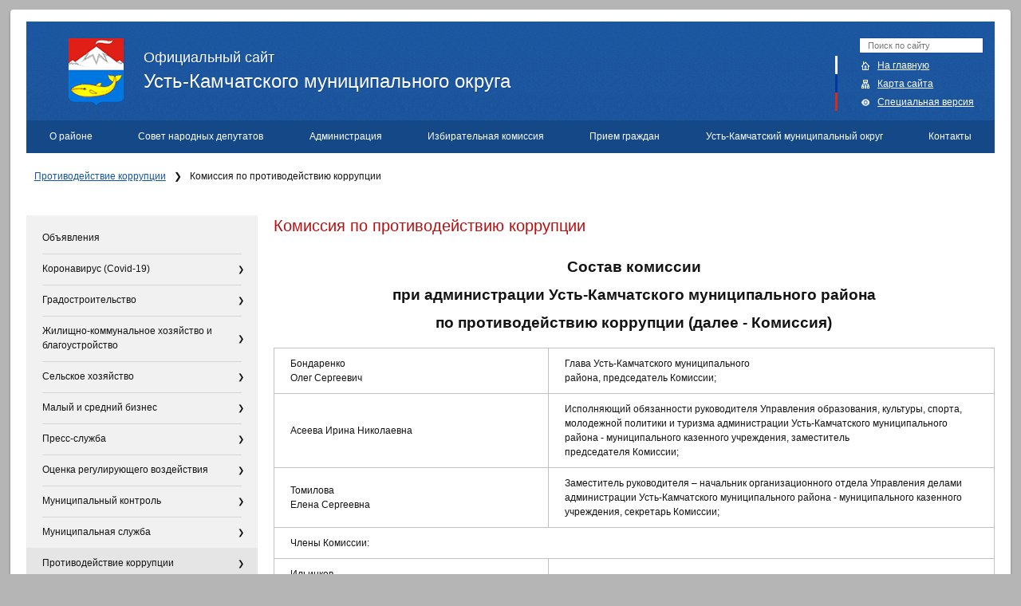

--- FILE ---
content_type: text/html; charset=utf-8
request_url: https://www.ust-kam.ru/protivodejstvie_korrupcii/komissiya/
body_size: 13277
content:
<!DOCTYPE html PUBLIC "-//W3C//DTD HTML 4.01//EN" "http://www.w3.org/TR/html4/strict.dtd">
<html xmlns="http://www.w3.org/1999/xhtml" xmlns:umi="http://www.umi-cms.ru/TR/umi" class="u-eip" xml:lang="ru"><head><meta http-equiv="Content-type" content="text/html; charset=utf-8"></meta><title>Официальный сайт Усть-Камчатского Муниципального района — Комиссия по противодействию коррупции</title><link rel="icon" href="/favicon.png" sizes="16x16"></link><link rel="icon" href="/favicon32.png" sizes="32x32"></link><link rel="icon" href="/favicon.ico" type="image/x-icon"></link><link rel="SHORTCUT ICON" href="/favicon.ico"></link><meta name="description" content=""></meta><meta name="keywords" content="Усть-Камчатск, Усть-Камчатский регион, администрация"></meta><link rel="search" type="application/opensearchdescription+xml" href="/xsl/onlineSearch/description.xml" title="Search on UMI.CMS"></link><script>
	window.pageData = {"pageId":"666","page":{"alt-name":"komissiya","is_default":false},"title":"\u041e\u0444\u0438\u0446\u0438\u0430\u043b\u044c\u043d\u044b\u0439 \u0441\u0430\u0439\u0442 \u0423\u0441\u0442\u044c-\u041a\u0430\u043c\u0447\u0430\u0442\u0441\u043a\u043e\u0433\u043e \u041c\u0443\u043d\u0438\u0446\u0438\u043f\u0430\u043b\u044c\u043d\u043e\u0433\u043e \u0440\u0430\u0439\u043e\u043d\u0430 \u2014 \u041a\u043e\u043c\u0438\u0441\u0441\u0438\u044f \u043f\u043e \u043f\u0440\u043e\u0442\u0438\u0432\u043e\u0434\u0435\u0439\u0441\u0442\u0432\u0438\u044e \u043a\u043e\u0440\u0440\u0443\u043f\u0446\u0438\u0438","lang":"ru","lang_id":1,"domain":"ust-kam.ru","domain_id":1,"meta":{"keywords":"\u0423\u0441\u0442\u044c-\u041a\u0430\u043c\u0447\u0430\u0442\u0441\u043a, \u0423\u0441\u0442\u044c-\u041a\u0430\u043c\u0447\u0430\u0442\u0441\u043a\u0438\u0439 \u0440\u0435\u0433\u0438\u043e\u043d, \u0430\u0434\u043c\u0438\u043d\u0438\u0441\u0442\u0440\u0430\u0446\u0438\u044f","description":""}};
</script>

<script src="/styles/common/js/cms/jquery.compiled.js?90004" charset="utf-8"></script>
<script src="/styles/common/js/guest.js?90004" charset="utf-8"></script>
<link type="text/css" rel="stylesheet" href="/styles/common/js/jquery/fancybox/jquery.fancybox.css?90004" /><script type="text/JavaScript" src="/templates/ustkam/js/jquery.ui.datepicker-ru.js"></script><script type="text/JavaScript" src="/templates/ustkam/js/jquery.menu-aim.min.js"></script><link media="screen" rel="stylesheet" type="text/css" href="/templates/ustkam/css/gosuslugi_banner.css"></link><link media="screen" rel="stylesheet" type="text/css" href="/templates/ustkam/css/style.css?v16"></link><script type="text/JavaScript" src="/templates/ustkam/js/jquery/jquery-ui-1.8.custom.min.js"></script><script type="text/JavaScript" src="/templates/ustkam/js/ui.selectmenu.js"></script><!--[if lte IE 6]><link media="screen" href="/templates/ustkam/css/ie6.css" rel="stylesheet" type="text/css"/><![endif]--><!--[if lte IE 7]><link media="screen" href="/templates/ustkam/css/ie.css" rel="stylesheet" type="text/css"/><![endif]--><!--[if gte IE 8]><link media="screen" href="/templates/ustkam/css/ie8.css" rel="stylesheet" type="text/css"/><![endif]--><script type="text/javascript" src="/templates/ustkam/js/jquery.colorbox-min.js"></script><script type="text/JavaScript" src="/templates/ustkam/js/min/jquery.site-min.js?v3"></script><script type="text/JavaScript" src="/js/guest.js"></script><script type="text/JavaScript" src="/js/client/vote.js"></script><script type="text/javascript" src="/templates/ustkam/js/uhpv-full.min.js"></script></head><body class="sec"><div class="page-margins"><div class="page"><div class="header"><h2><a href="/"><img src="/templates/ustkam/images/sc/logo.png" alt="Герб Усть-Камчатского Муниципального района" id="logo"></img><span>Официальный сайт</span>
					Усть-Камчатского муниципального округа
				</a></h2><ul class="nav"><li class="searchform"><form xmlns="" action="/ru/search/search_do/" method="GET">
<input type="text" name="search_string" placeholder="Поиск по сайту"><button>🔍</button>
</form></li><li class="home"><a href="/">На главную</a></li><li class="sitemap"><a href="/content/sitemap">Карта сайта</a></li><li class="header__trigger hidden-sm hidden-xs hidden-ms"><a class="header__icon special-version" href="/content/changeGlasses/">Специальная версия</a></li></ul><ul xmlns="" class="menu menu_top" umi:module="content" umi:method="menu" umi:element-id="0" umi:button-position="top left" umi:region="list" umi:sortable="sortable">
<li class="f has_sub ">
<a href="/about/">О районе</a><ul class="sub lvl_1">
<li class="has_sub first">
<a href="/about/glava_rajona/">Глава округа</a><ul class="sub lvl_2">
<li class="first"><a href="/about/glava_rajona/biografi/">Биография</a></li>
<li><a href="/about/glava_rajona/polnomochiya/">Полномочия</a></li>
<li class="last"><a href="/about/glava_rajona/public/">Встречи, отчёты, выступления</a></li>
</ul>
</li>
<li><a href="/about/history/">История округа</a></li>
<li><a href="/about/ustav_rajona/">Устав округа</a></li>
<li><a href="/about/simvolika/">Символика</a></li>
<li><a href="/about/pochtnye_grazhdane/">Почётные граждане</a></li>
<li class="last"><a href="/about/pasport_rajona/">Паспорт района</a></li>
</ul>
</li>
<li class="f has_sub ">
<a href="/sovet_narodnyh_deputatov/">Совет народных депутатов</a><ul class="sub lvl_1">
<li class="has_sub first">
<a href="/sovet_narodnyh_deputatov/sovet_narodnyh_deputatov/">Совет народных депутатов</a><ul class="sub lvl_2">
<li class="first"><a href="/sovet_narodnyh_deputatov/sovet_narodnyh_deputatov/spisok_depktatov/">Список депутатов</a></li>
<li><a href="/sovet_narodnyh_deputatov/sovet_narodnyh_deputatov/istoricheskaya_spravka/">Историческая справка</a></li>
<li><a href="/sovet_narodnyh_deputatov/sovet_narodnyh_deputatov/grafik_priema_izbiratelej/">График приема избирателей</a></li>
<li><a href="/sovet_narodnyh_deputatov/sovet_narodnyh_deputatov/resheniya_soveta/">Решения Совета</a></li>
<li><a href="/sovet_narodnyh_deputatov/sovet_narodnyh_deputatov/reglament_soveta/">Регламент Совета</a></li>
<li><a href="/sovet_narodnyh_deputatov/sovet_narodnyh_deputatov/predstoyawie_sessii/">Предстоящие сессии</a></li>
<li class="last"><a href="/sovet_narodnyh_deputatov/sovet_narodnyh_deputatov/plany_raboty/">Планы работы</a></li>
</ul>
</li>
<li class="has_sub">
<a href="/sovet_narodnyh_deputatov/apparat/">Аппарат</a><ul class="sub lvl_2">
<li class="first"><a href="/sovet_narodnyh_deputatov/apparat/sostav_apparata/">Состав Аппарата</a></li>
<li class="last"><a href="/sovet_narodnyh_deputatov/apparat/polozhenie_ob_apparate/">Положение об аппарате</a></li>
</ul>
</li>
<li class="has_sub last">
<a href="/sovet_narodnyh_deputatov/molodezhnyj_parlament/">Молодежный парламент</a><ul class="sub lvl_2">
<li class="first"><a href="/sovet_narodnyh_deputatov/molodezhnyj_parlament/sostav_parlamenta/">Состав Парламента</a></li>
<li><a href="/sovet_narodnyh_deputatov/molodezhnyj_parlament/polnomochiya/">Полномочия</a></li>
<li><a href="/sovet_narodnyh_deputatov/molodezhnyj_parlament/resheniya_parlamenta/">План работы Молодежного парламента</a></li>
<li class="last"><a href="/sovet_narodnyh_deputatov/molodezhnyj_parlament/predstoyawie_sessii/">Деятельность Молодежного парламента</a></li>
</ul>
</li>
</ul>
</li>
<li class="f has_sub ">
<a href="/administraciya/">Администрация</a><ul class="sub lvl_1">
<li class="has_sub first">
<a href="/administraciya/info/">Информационные материалы</a><ul class="sub lvl_2">
<li class="first"><a href="/administraciya/info/pravovoe_prosvewenie/">Правовое просвещение</a></li>
<li><a href="/administraciya/info/realizuemye_proekty/">Реализуемые проекты</a></li>
<li><a href="/administraciya/info/obwaya_inf/">Общая информация</a></li>
<li class="last"><a href="/administraciya/info/plany/">Планы</a></li>
</ul>
</li>
<li class="has_sub">
<a href="/administraciya/administraciya/">Администрация</a><ul class="sub lvl_2">
<li class="first"><a href="/administraciya/administraciya/obwestvennyj_sovet/">Общественный совет</a></li>
<li><a href="/administraciya/administraciya/dokumenty_strategicheskogo_planirovaniya/">Документы стратегического планирования</a></li>
<li><a href="/administraciya/administraciya/infor_o_rukovodstve/">Информация об администрации</a></li>
<li><a href="/administraciya/administraciya/grafik_priema/">График приема</a></li>
<li><a href="/administraciya/administraciya/otchety_dokladi/">Отчеты, доклады</a></li>
<li><a href="/administraciya/administraciya/polozhenie_reglament/">Положение об администрации УКМО</a></li>
<li><a href="/administraciya/administraciya/kollegialnye_organy/">Коллегиальные органы</a></li>
<li class="last"><a href="/administraciya/administraciya/postanovlenie_rasporjazhenija/">Постановления, распоряжения</a></li>
</ul>
</li>
<li class="has_sub">
<a href="/administraciya/klyuchevskoe_territorialnoe_upravlenie/">Ключевское территориальное управление</a><ul class="sub lvl_2">
<li class="first"><a href="/administraciya/klyuchevskoe_territorialnoe_upravlenie/polozhenie/">Положение</a></li>
<li class="last"><a href="/administraciya/klyuchevskoe_territorialnoe_upravlenie/kontakty_sotrudniki/">Контакты, сотрудники</a></li>
</ul>
</li>
<li class="has_sub">
<a href="/administraciya/kozyrevskoe_territorialnoe_upravlenie/">Козыревское территориальное управление</a><ul class="sub lvl_2">
<li class="first"><a href="/administraciya/kozyrevskoe_territorialnoe_upravlenie/polozhenie/">Положение</a></li>
<li class="last"><a href="/administraciya/kozyrevskoe_territorialnoe_upravlenie/kontakty_sotrudniki/">Контакты, сотрудники</a></li>
</ul>
</li>
<li class="has_sub">
<a href="/administraciya/upravlenie_bezopasnosti/">Управление безопасности</a><ul class="sub lvl_2">
<li class="first"><a href="/administraciya/upravlenie_bezopasnosti/obwaya_informaciya_ob_upravlenii/">общая информация об Управлении</a></li>
<li><a href="/administraciya/upravlenie_bezopasnosti/struktura_upravleniya/">структура Управления</a></li>
<li><a href="/administraciya/upravlenie_bezopasnosti/normativno_pravovye_akty/">нормативно - правовые акты</a></li>
<li class="last"><a href="/administraciya/upravlenie_bezopasnosti/poleznye_ssylki/">полезные ссылки </a></li>
</ul>
</li>
<li class="has_sub">
<a href="/administraciya/upravlenie_delami/">Управление делами</a><ul class="sub lvl_2">
<li class="first"><a href="/administraciya/upravlenie_delami/funkcii_polnomochiya_ypravleniya/">Функции и полномочия Управления</a></li>
<li><a href="/administraciya/upravlenie_delami/sotrudniki/">Контакты, сотрудники</a></li>
<li><a href="/administraciya/upravlenie_delami/arhivnogo_dela_ukmr/">Отдела записи актов гражданского состояния и архивного дела Управления делами администрации Усть – Камчатского муниципального округа</a></li>
<li class="last"><a href="/administraciya/upravlenie_delami/sektor_po_obespecheniyu_deyatelnosti_komissii_po_delam_nesovershennoletnih_administracii_ustkamchatskogo_municipalnogo_okruga/">Сектор по обеспечению деятельности комиссии по делам несовершеннолетних Администрации Усть-Камчатского муниципального округа</a></li>
</ul>
</li>
<li class="has_sub">
<a href="/administraciya/upravlenie_zhkh_transporta_i_energetiki/"> Управление строительства, благоустройства, дорожно-транспортного и жилищно-коммунального хозяйства</a><ul class="sub lvl_2">
<li class="first"><a href="/administraciya/upravlenie_zhkh_transporta_i_energetiki/kontakty/">Контакты</a></li>
<li><a href="/administraciya/upravlenie_zhkh_transporta_i_energetiki/sotrudniki/">Сотрудники</a></li>
<li><a href="/administraciya/upravlenie_zhkh_transporta_i_energetiki/polozhenie_ob_upravlenii/">Положение об Управлении</a></li>
<li><a href="/administraciya/upravlenie_zhkh_transporta_i_energetiki/municipanye_uslugi/">Муниципальные услуги</a></li>
<li><a href="/administraciya/upravlenie_zhkh_transporta_i_energetiki/normativnye_dokumenty/">Нормативные документы</a></li>
<li><a href="/administraciya/upravlenie_zhkh_transporta_i_energetiki/poleznye_ssylki/">Полезные ссылки</a></li>
<li><a href="/administraciya/upravlenie_zhkh_transporta_i_energetiki/podvedomstvennye_uchrezhdeniya/">Подведомственные учреждения</a></li>
<li class="last"><a href="/administraciya/upravlenie_zhkh_transporta_i_energetiki/kratkosrochnyj_plan/">Краткосрочный план</a></li>
</ul>
</li>
<li class="has_sub">
<a href="/administraciya/finansekonom_kontrol_upravlenie/">Управление финансов администрации Усть-Камчатского муниципального округа Камчатского края</a><ul class="sub lvl_2">
<li class="first"><a href="/administraciya/finansekonom_kontrol_upravlenie/prognozi/">Прогнозы</a></li>
<li><a href="/administraciya/finansekonom_kontrol_upravlenie/byudzhet_dlya_gragdan/">Бюджет для граждан</a></li>
<li><a href="/administraciya/finansekonom_kontrol_upravlenie/kontakti_i_sotrudniki/">Контакты и сотрудники</a></li>
<li><a href="/administraciya/finansekonom_kontrol_upravlenie/polozhenie_oupravlenii/">Положение управления</a></li>
<li><a href="/administraciya/finansekonom_kontrol_upravlenie/otchet_o_deyatel_nosti_feku/">Отчет о деятельности Управления финансов</a></li>
<li><a href="/administraciya/finansekonom_kontrol_upravlenie/ispolnenie_budgeta/">Исполнение бюджета</a></li>
<li><a href="/administraciya/finansekonom_kontrol_upravlenie/rezultaty_proverok/">Результаты проверок</a></li>
<li><a href="/administraciya/finansekonom_kontrol_upravlenie/nalogovye_rashody/">Налоговые расходы</a></li>
<li><a href="/administraciya/finansekonom_kontrol_upravlenie/b111yudzhet/">БЮДЖЕТ</a></li>
<li class="last"><a href="/administraciya/finansekonom_kontrol_upravlenie/informaciya_o_srednej_zarabotnoj_plate/">Информация о средней заработной плате</a></li>
</ul>
</li>
<li class="has_sub">
<a href="/administraciya/upravlenie_obrazovaniya/">Управление образования</a><ul class="sub lvl_2">
<li class="first"><a href="/administraciya/upravlenie_obrazovaniya/otdel_kultury_sporta_molodezhnoj_politiki_i_turizma/">Отдел культуры, спорта, молодежной политики и туризма</a></li>
<li><a href="/administraciya/upravlenie_obrazovaniya/otdel_socialnoj_podderzhki_naseleniya/">Отдел социальной поддержки населения</a></li>
<li><a href="/administraciya/upravlenie_obrazovaniya/obshhaja_informacija_ob_upravlenii/">Общая информация об Управлении</a></li>
<li><a href="/administraciya/upravlenie_obrazovaniya/struktura_upravlenija/">Структура Управления</a></li>
<li><a href="/administraciya/upravlenie_obrazovaniya/ustav_upravlenija/">Устав Управления</a></li>
<li><a href="/administraciya/upravlenie_obrazovaniya/docs/">Нормативные документы</a></li>
<li><a href="/administraciya/upravlenie_obrazovaniya/uchrezhdeniya/">Подведомственные учреждения</a></li>
<li><a href="/administraciya/upravlenie_obrazovaniya/opeka_popechitelstvo_i_zashhita_prav_nesovershennoletnikh/">Опека, попечительство и защита прав несовершеннолетних</a></li>
<li><a href="/administraciya/upravlenie_obrazovaniya/otdel_organizacii_obucheniya_i_socializacii_v_obrazovanii/">Отдел образования</a></li>
<li class="last"><a href="/administraciya/upravlenie_obrazovaniya/goryachaya_liniya/">Горячая линия</a></li>
</ul>
</li>
<li class="has_sub">
<a href="/administraciya/komitet_po_upravleniyu_municipalnym_imuwestvom_voprosam_territorialnogo_planirovaniya_i_stroitelstva/">Управление имущественных и земельных отношений</a><ul class="sub lvl_2">
<li class="first"><a href="/administraciya/komitet_po_upravleniyu_municipalnym_imuwestvom_voprosam_territorialnogo_planirovaniya_i_stroitelstva/reestri_municipalnoe_imuchestvo/">Реестры муниципального имущества</a></li>
<li><a href="/administraciya/komitet_po_upravleniyu_municipalnym_imuwestvom_voprosam_territorialnogo_planirovaniya_i_stroitelstva/kontakty/">Контакты, сотрудники</a></li>
<li><a href="/administraciya/komitet_po_upravleniyu_municipalnym_imuwestvom_voprosam_territorialnogo_planirovaniya_i_stroitelstva/sotrudniki/">Земельные отношения</a></li>
<li><a href="/administraciya/komitet_po_upravleniyu_municipalnym_imuwestvom_voprosam_territorialnogo_planirovaniya_i_stroitelstva/ustav/">Устав</a></li>
<li><a href="/administraciya/komitet_po_upravleniyu_municipalnym_imuwestvom_voprosam_territorialnogo_planirovaniya_i_stroitelstva/municipalnie_uslugi/">Муниципальные услуги</a></li>
<li><a href="/administraciya/komitet_po_upravleniyu_municipalnym_imuwestvom_voprosam_territorialnogo_planirovaniya_i_stroitelstva/docs/">Нормативные документы</a></li>
<li><a href="/administraciya/komitet_po_upravleniyu_municipalnym_imuwestvom_voprosam_territorialnogo_planirovaniya_i_stroitelstva/nalog_na_imuwestvo/">Налог на имущество</a></li>
<li><a href="/administraciya/komitet_po_upravleniyu_municipalnym_imuwestvom_voprosam_territorialnogo_planirovaniya_i_stroitelstva/dalnevostochnyj_gektar/">Дальневосточный гектар</a></li>
<li><a href="/administraciya/komitet_po_upravleniyu_municipalnym_imuwestvom_voprosam_territorialnogo_planirovaniya_i_stroitelstva/arenda_zemelnyh_uchastkov/">Аренда земельных участков</a></li>
<li><a href="/administraciya/komitet_po_upravleniyu_municipalnym_imuwestvom_voprosam_territorialnogo_planirovaniya_i_stroitelstva/privatizaciya_municipalnogo_imuwestva/">Приватизация муниципального имущества</a></li>
<li><a href="/administraciya/komitet_po_upravleniyu_municipalnym_imuwestvom_voprosam_territorialnogo_planirovaniya_i_stroitelstva/o_predostavlenii_zemelnyh_uchastkov_mnogodetnym_semyam/">О предоставлении земельных участков многодетным семьям</a></li>
<li><a href="/administraciya/komitet_po_upravleniyu_municipalnym_imuwestvom_voprosam_territorialnogo_planirovaniya_i_stroitelstva/zhilye_pomeweniya_municipalnogo_zhiliwnogo_fonda_kommercheskogo_ispolzovaniya/">Жилые помещения муниципального жилищного фонда коммерческого использования</a></li>
<li><a href="/administraciya/komitet_po_upravleniyu_municipalnym_imuwestvom_voprosam_territorialnogo_planirovaniya_i_stroitelstva/dalnevostochnaya_ipoteka/">Дальневосточная ипотека</a></li>
<li><a href="/administraciya/komitet_po_upravleniyu_municipalnym_imuwestvom_voprosam_territorialnogo_planirovaniya_i_stroitelstva/obespechenie_zhilm_molodyh_semej/">Обеспечение жильём молодых семей</a></li>
<li><a href="/administraciya/komitet_po_upravleniyu_municipalnym_imuwestvom_voprosam_territorialnogo_planirovaniya_i_stroitelstva/socialnaya_vyplata_v_svyazi_s_pereseleniem_iz_rajonov_krajnego_severa/"> Социальная выплата, в связи с переселением из районов Крайнего Севера </a></li>
<li><a href="/administraciya/komitet_po_upravleniyu_municipalnym_imuwestvom_voprosam_territorialnogo_planirovaniya_i_stroitelstva/poryadok_predostavleniya_zhilyh_pomewenij_municipalnogo_specializirovannogo_zhiliwnogo_fonda/">Порядок предоставления жилых помещений муниципального специализированного жилищного фонда</a></li>
<li><a href="/administraciya/komitet_po_upravleniyu_municipalnym_imuwestvom_voprosam_territorialnogo_planirovaniya_i_stroitelstva/kompleksnye_kadastrovye_raboty/">Комплексные кадастровые работы в кадастровом квартале 41:09:0010114</a></li>
<li><a href="/administraciya/komitet_po_upravleniyu_municipalnym_imuwestvom_voprosam_territorialnogo_planirovaniya_i_stroitelstva/izyatie_dlya_municipalnyh_nuzhd/">Изъятие для муниципальных нужд</a></li>
<li><a href="/administraciya/komitet_po_upravleniyu_municipalnym_imuwestvom_voprosam_territorialnogo_planirovaniya_i_stroitelstva/kompleksnye_kadastrovye_raboty_v_kadastrovom_kvartale_41090010111/">Комплексные кадастровые работы в кадастровом квартале 41:09:0010111</a></li>
<li><a href="/administraciya/komitet_po_upravleniyu_municipalnym_imuwestvom_voprosam_territorialnogo_planirovaniya_i_stroitelstva/o_predostavlenii_zemelnyh_uchastkov_uchastnikam_svo_i_chlenam_ih_semej/">О предоставлении земельных участков участникам СВО и членам их семей</a></li>
<li class="last"><a href="/administraciya/komitet_po_upravleniyu_municipalnym_imuwestvom_voprosam_territorialnogo_planirovaniya_i_stroitelstva/perechen_pomewenij_rasselyaemyh_mnogokvartirnyh_domov_priznannyh_v_ustanovlennom_poryadke_avarijnymi_i_podlezhawimi_snosu/">Перечень помещений, расселяемых многоквартирных домов, признанных в установленном порядке аварийными и подлежащими сносу</a></li>
</ul>
</li>
<li class="has_sub">
<a href="/administraciya/upravlenie_ekonomicheskogo_razvitiya_i_kontrolnoj_deyatelnosti/">Управление экономического развития и контрольной деятельности</a><ul class="sub lvl_2">
<li class="first"><a href="/administraciya/upravlenie_ekonomicheskogo_razvitiya_i_kontrolnoj_deyatelnosti/struktura_upravleniya_grafik_raboty/">Структура Управления, график работы </a></li>
<li><a href="/administraciya/upravlenie_ekonomicheskogo_razvitiya_i_kontrolnoj_deyatelnosti/pravila_blagoustrojstva/">Правила благоустройства</a></li>
<li><a href="/administraciya/upravlenie_ekonomicheskogo_razvitiya_i_kontrolnoj_deyatelnosti/ekonomika/">Экономика</a></li>
<li><a href="/administraciya/upravlenie_ekonomicheskogo_razvitiya_i_kontrolnoj_deyatelnosti/neformal_naya_zanyatost/">Неформальная занятость</a></li>
<li><a href="/administraciya/upravlenie_ekonomicheskogo_razvitiya_i_kontrolnoj_deyatelnosti/otdely/">Муниципальные закупки</a></li>
<li><a href="/administraciya/upravlenie_ekonomicheskogo_razvitiya_i_kontrolnoj_deyatelnosti/ustav_upravleniya/">Устав Управления</a></li>
<li><a href="/administraciya/upravlenie_ekonomicheskogo_razvitiya_i_kontrolnoj_deyatelnosti/funkcii_i_polnomochiya_upravleniya/">Функции и полномочия Управления </a></li>
<li class="last"><a href="/administraciya/upravlenie_ekonomicheskogo_razvitiya_i_kontrolnoj_deyatelnosti/administrativnaya_komissiya/">Административная комиссия</a></li>
</ul>
</li>
<li class="last"><a href="/administraciya/mku_upravlenie_po_obespecheniyu_bezopasnosti_zhiznedeyatelnosti_naseleniya_edinoj_dezhurnodispetcherskoj_sluzhby_i_materialnoteh/">МКУ «Управление материально-технического обеспечения»</a></li>
</ul>
</li>
<li class="f has_sub ">
<a href="/izbiratelnaya_komissiya/">Избирательная комиссия</a><ul class="sub lvl_1">
<li class="first"><a href="/izbiratelnaya_komissiya/sostav_kontakty/">Состав комиссии, контакты</a></li>
<li><a href="/izbiratelnaya_komissiya/polnomochiya/">Полномочия</a></li>
<li><a href="/izbiratelnaya_komissiya/itogi_vyborov_redakciya/">Итоги выборов </a></li>
<li class="has_sub">
<a href="/izbiratelnaya_komissiya/ustkamchatskij_municipalnyj_okrug/">Усть-Камчатский муниципальный округ</a><ul class="sub lvl_2">
<li class="first"><a href="/izbiratelnaya_komissiya/ustkamchatskij_municipalnyj_okrug/izbiratelnyj_okrug_1/">Избирательный округ №1</a></li>
<li><a href="/izbiratelnaya_komissiya/ustkamchatskij_municipalnyj_okrug/izbiratelnyj_okrug_2/">Избирательный округ №2</a></li>
<li><a href="/izbiratelnaya_komissiya/ustkamchatskij_municipalnyj_okrug/izbiratelnyj_okrug_3/">Избирательный округ №3</a></li>
<li><a href="/izbiratelnaya_komissiya/ustkamchatskij_municipalnyj_okrug/izbiratelnyj_okrug_4/">Избирательный округ №4</a></li>
<li><a href="/izbiratelnaya_komissiya/ustkamchatskij_municipalnyj_okrug/izbiratelnyj_okrug_5/">Избирательный округ №5</a></li>
<li><a href="/izbiratelnaya_komissiya/ustkamchatskij_municipalnyj_okrug/izbiratelnyj_okrug_6/">Избирательный округ №6</a></li>
<li class="last"><a href="/izbiratelnaya_komissiya/ustkamchatskij_municipalnyj_okrug/izbiratelnyj_okrug_7/">Избирательный округ №7</a></li>
</ul>
</li>
<li class="last"><a href="/izbiratelnaya_komissiya/postanovleniya_tik/">Постановления ТИК</a></li>
</ul>
</li>
<li class="f "><a href="/priem_grazhdan/">Прием граждан</a></li>
<li class="f has_sub ">
<a href="/poseleniya/">Усть-Камчатский муниципальный округ</a><ul class="sub lvl_1">
<li class="has_sub first">
<a href="/poseleniya/ustkamchatskoe_poselenie/">поселок Усть-Камчатск</a><ul class="sub lvl_2"><li class="last"><a href="/poseleniya/ustkamchatskoe_poselenie/kratkaya_harak_territorii/">Краткая характеристика территории</a></li></ul>
</li>
<li><a href="/poseleniya/klyuchevskoe_poselenie/">поселок Ключи</a></li>
<li class="last"><a href="/poseleniya/kozyrevskoe_poselenie/">поселок Козыревск</a></li>
</ul>
</li>
<li class="f last "><a href="/contact/">Контакты</a></li>
</ul></div><ul xmlns="" class="breadcrumbs">
<li>
<a href="/protivodejstvie_korrupcii/">Противодействие коррупции</a><span>❯</span>
</li>
<li>Комиссия по противодействию коррупции</li>
</ul>
<div class="main"><div class="col1"><div class="col1-content"><div xmlns="" class="content-text">
<h1 umi:element-id="666" umi:field-name="h1" umi:empty="Заголовок">Комиссия по противодействию коррупции</h1>
<div umi:element-id="666" umi:field-name="content" umi:empty="Текст документа"><p style="text-align: center;"><span style="font-size: 14pt;"><strong>Состав комиссии </strong></span></p>
<p style="text-align: center;"><span style="font-size: 14pt;"><strong>при администрации Усть-Камчатского муниципального района </strong></span></p>
<p style="text-align: center;"><span style="font-size: 14pt;"><strong>по противодействию коррупции (далее - Комиссия)</strong></span></p>
<table style="margin-left: auto; margin-right: auto;">
<tbody>
<tr>
<td width="234">
<p>Бондаренко</p>
<p>Олег Сергеевич</p>
</td>
<td width="404">
<p>Глава Усть-Камчатского муниципального</p>
<p>района, председатель Комиссии;</p>
</td>
</tr>
<tr>
<td width="234">Асеева Ирина Николаевна</td>
<td width="404">
<p>Исполняющий обязанности руководителя Управления образования, культуры, спорта, молодежной политики и туризма администрации Усть-Камчатского муниципального района - муниципального казенного учреждения, заместитель</p>
<p>председателя Комиссии;</p>
</td>
</tr>
<tr>
<td width="234">
<p>Томилова</p>
<p>Елена Сергеевна</p>
</td>
<td width="404">
<p>Заместитель руководителя &ndash; начальник организационного отдела Управления делами администрации Усть-Камчатского муниципального района - муниципального казенного учреждения, секретарь Комиссии;</p>
</td>
</tr>
<tr>
<td colspan="2" width="638">
<p>Члены Комиссии:</p>
</td>
</tr>
<tr>
<td width="234">
<p>Ильинков</p>
<p>Кирилл Анатольевич</p>
</td>
<td width="404">
<p>ВрИО начальника полиции Усть Камчатского МО МВД России (по согласованию);</p>
</td>
</tr>
<tr>
<td width="234">
<p>Бережной</p>
<p>Валентин Юрьевич</p>
</td>
<td width="404">
<p>Глава Козыревского сельского поселения</p>
<p>(по согласованию);</p>
</td>
</tr>
<tr>
<td width="234">
<p>Бусаргин</p>
<p>Михаил Вячеславович</p>
</td>
<td width="404">
<p>Глава Ключевского сельского поселения</p>
<p>(по согласованию);</p>
</td>
</tr>
<tr>
<td width="234">
<p>Аликин</p>
<p>Евгений Николаевич</p>
</td>
<td width="404">
<p>Исполняющий обязанности Главы Усть-Камчатского сельского поселения (по согласованию);</p>
</td>
</tr>
<tr>
<td width="234">
<p>Дубровин</p>
<p>Евгений Викторович</p>
</td>
<td width="404">
<p>Заместитель директора МБОУ &laquo;Средняя школа &nbsp;&nbsp;&nbsp;&nbsp;№ 2 п. Усть-Камчатск&raquo; по безопасности образовательного процесса (по согласованию);</p>
</td>
</tr>
<tr>
<td width="234">
<p>Васильев</p>
<p>Денис Леонидович</p>
</td>
<td width="404">
<p>Руководитель Управления безопасности администрации Усть-Камчатского муниципального района;</p>
</td>
</tr>
<tr>
<td width="234">Териков Дмитрий Сергеевич</td>
<td width="404">
<p>Руководитель Управления делами администрации Усть-Камчатского муниципального района &ndash; муниципального казенного учреждения;</p>
</td>
</tr>
<tr>
<td width="234">
<p>Терентьев</p>
<p>Никита Владимирович</p>
</td>
<td width="404">
<p>Начальник отделения в п. Усть-Камчатск УФСБ России по Камчатскому краю (по согласованию);</p>
</td>
</tr>
<tr>
<td width="234">
<p>Фидельских</p>
<p>Татьяна Валерьевна</p>
</td>
<td width="404">
<p>Руководитель Управления финансов администрации Усть-Камчатского муниципального района - муниципального казенного учреждения.</p>
</td>
</tr>
</tbody>
</table></div>
<table id="docs" class="docs">
<thead><tr>
<th class="doc_pos">№<br>п/п</th>
<th class="doc_title">
						Заголовок документа
						<form class="doc_search" method="get" action="/protivodejstvie_korrupcii/komissiya/#docs">
<input type="text" name="search_string" value="" placeholder="Поиск документа по заголовку"><button class="search"></button>
</form>
</th>
<th class="doc_size">Размер</th>
<th class="doc_date">Дата<br>публикации</th>
</tr></thead>
<tbody umi:module="filemanager" umi:method="list_files" umi:element-id="666" umi:sortable="sortable" umi:button-position="bottom right" umi:add-method="popup" umi:region="list">
<tr data-id="22759" umi:element-id="22759" umi:region="row">
<td class="doc_pos">14.
            </td>
<td class="doc_title">
<a href="/filemanager/download/22759" umi:element-id="22759" umi:field-name="name" umi:delete="delete">Постановление 2 от 09.01.2024 Изменения в состав действующих комиссий при администрации УКМР</a><p></p>
</td>
<td class="doc_size">327.63 Кб</td>
<td class="doc_date">25.01.2024</td>
</tr>
<tr data-id="21613" umi:element-id="21613" umi:region="row">
<td class="doc_pos">13.
            </td>
<td class="doc_title">
<a href="/filemanager/download/21613" umi:element-id="21613" umi:field-name="name" umi:delete="delete">Постановление № 478 от 28.11.2022 об утв состава постоянно действ комиссий</a><p></p>
</td>
<td class="doc_size">215.5 Кб</td>
<td class="doc_date">20.06.2023</td>
</tr>
<tr data-id="19488" umi:element-id="19488" umi:region="row">
<td class="doc_pos">12.
            </td>
<td class="doc_title">
<a href="/filemanager/download/19488" umi:element-id="19488" umi:field-name="name" umi:delete="delete">Постановление от 16.05.2022 № 159 Изменение в состав комиссии по коррупции</a><p></p>
</td>
<td class="doc_size">29.85 Кб</td>
<td class="doc_date">16.05.2022</td>
</tr>
<tr data-id="18536" umi:element-id="18536" umi:region="row">
<td class="doc_pos">11.
            </td>
<td class="doc_title">
<a href="/filemanager/download/18536" umi:element-id="18536" umi:field-name="name" umi:delete="delete">Постановление № 88 от 04.03.2022 Об изменении в состав комиссии по коррупции УКМР</a><p></p>
</td>
<td class="doc_size">29.62 Кб</td>
<td class="doc_date">04.03.2022</td>
</tr>
<tr data-id="18020" umi:element-id="18020" umi:region="row">
<td class="doc_pos">10.
            </td>
<td class="doc_title">
<a href="/filemanager/download/18020" umi:element-id="18020" umi:field-name="name" umi:delete="delete">№ 473 от 26.11.2021 О внесении изменений в состав постоянно действующих Комиссий при администрации УКМР</a><p></p>
</td>
<td class="doc_size">30.7 Кб</td>
<td class="doc_date">22.12.2021</td>
</tr>
<tr data-id="14609" umi:element-id="14609" umi:region="row">
<td class="doc_pos">9.
            </td>
<td class="doc_title">
<a href="/filemanager/download/14609" umi:element-id="14609" umi:field-name="name" umi:delete="delete">Постановление Администрации Усть-Камчатского муниципального района 23.07.2020 № 428</a><p>О внесении изменений в постановление администрации Усть-Камчатского муниципального района от 28.05.2019 № 267 «Об утверждении состава постоянно действующих Комиссий при администрации Усть – Камчатского муниципального района»
</p>
</td>
<td class="doc_size">31.03 Кб</td>
<td class="doc_date">23.07.2020</td>
</tr>
<tr data-id="14610" umi:element-id="14610" umi:region="row">
<td class="doc_pos">8.
            </td>
<td class="doc_title">
<a href="/filemanager/download/14610" umi:element-id="14610" umi:field-name="name" umi:delete="delete">Постановление № 572 от 01.12.2010 Положение о комиссии</a><p></p>
</td>
<td class="doc_size">4861.14 Кб</td>
<td class="doc_date">23.07.2020</td>
</tr>
<tr data-id="11709" umi:element-id="11709" umi:region="row">
<td class="doc_pos">7.
            </td>
<td class="doc_title">
<a href="/filemanager/download/11709" umi:element-id="11709" umi:field-name="name" umi:delete="delete">Постановление  № 267 от 28.05.2019</a><p>Об утверждении состава постоянно действующих Комиссий при администрации Усть – Камчатского муниципального района
</p>
</td>
<td class="doc_size">39.72 Кб</td>
<td class="doc_date">24.06.2019</td>
</tr>
<tr data-id="10435" umi:element-id="10435" umi:region="row">
<td class="doc_pos">6.
            </td>
<td class="doc_title">
<a href="/filemanager/download/10435" umi:element-id="10435" umi:field-name="name" umi:delete="delete">Постановление от 24.10.2018 № 404</a><p>О внесении изменений в постановление администрации Усть-Камчатского муниципального района от 11.10.2018 № 373 «Об утверждении состава постоянно действующих Комиссий при администрации Усть – Камчатского муниципального района»
</p>
</td>
<td class="doc_size">23.97 Кб</td>
<td class="doc_date">21.01.2019</td>
</tr>
<tr data-id="6380" umi:element-id="6380" umi:region="row">
<td class="doc_pos">5.
            </td>
<td class="doc_title">
<a href="/filemanager/download/6380" umi:element-id="6380" umi:field-name="name" umi:delete="delete">Постановление № 102 от 2 марта 2017 года</a><p>О внесении изменений в постановление администрации Усть-Камчатского муниципального района от 11.04.2016 № 121 «Об утверждении состава постоянно действующих Комиссий при администрации Усть-Камчатского муниципального района»</p>
</td>
<td class="doc_size">22.19 Кб</td>
<td class="doc_date">07.03.2017</td>
</tr>
<tr data-id="6239" umi:element-id="6239" umi:region="row">
<td class="doc_pos">4.
            </td>
<td class="doc_title">
<a href="/filemanager/download/6239" umi:element-id="6239" umi:field-name="name" umi:delete="delete">План работы комиссии по противодейтсвию коррупции на 2017</a><p></p>
</td>
<td class="doc_size">14.22 Кб</td>
<td class="doc_date">27.01.2017</td>
</tr>
<tr data-id="6241" umi:element-id="6241" umi:region="row">
<td class="doc_pos">3.
            </td>
<td class="doc_title">
<a href="/filemanager/download/6241" umi:element-id="6241" umi:field-name="name" umi:delete="delete">Постановление № 31 от 25 янврая 2017 года</a><p>О внесении изменений в постановление администрации Усть-Камчатского муниципального района от 01.12.2010 № 572 «О Комиссии при администрации Усть-Камчатского муниципального района по противодействию коррупции»</p>
</td>
<td class="doc_size">26.18 Кб</td>
<td class="doc_date">27.01.2017</td>
</tr>
<tr data-id="6221" umi:element-id="6221" umi:region="row">
<td class="doc_pos">2.
            </td>
<td class="doc_title">
<a href="/filemanager/download/6221" umi:element-id="6221" umi:field-name="name" umi:delete="delete">Постановление № 25 от 20 января 2017 года</a><p>О внесении изменений в постановление администрации Усть-Камчатского муниципального района от 11.04.2016 № 121 «Об утверждении состава постоянно действующих Комиссий при администрации Усть-Камчатского муниципального района»</p>
</td>
<td class="doc_size">23.34 Кб</td>
<td class="doc_date">23.01.2017</td>
</tr>
<tr data-id="6222" umi:element-id="6222" umi:region="row">
<td class="doc_pos">1.
            </td>
<td class="doc_title">
<a href="/filemanager/download/6222" umi:element-id="6222" umi:field-name="name" umi:delete="delete">Постановление № 572 от 1 декабря 2010 года</a><p>О Комиссии при администрации Усть-Камчатского муниципального района по противодействию коррупции</p>
</td>
<td class="doc_size">25.07 Кб</td>
<td class="doc_date">23.01.2017</td>
</tr>
</tbody>
</table>
<div class="pages"><div class="num"></div></div>
</div></div></div><div class="col2"><div class="col2-content"><ul xmlns="" class="menu menu_left" umi:module="content" umi:method="menu" umi:element-id="0" umi:button-position="top left" umi:region="list" umi:sortable="sortable">
<li class="f "><a href="/ob_yavleniya/">Объявления</a></li>
<li class="f has_sub ">
<a href="/koronavirus_covid19/">Коронавирус (Covid-19)</a><ul class="sub lvl_1">
<li class="first"><a href="/koronavirus_covid19/npa/">НПА</a></li>
<li class="last"><a href="/koronavirus_covid19/poleznaya_informaciya/">Полезная информация</a></li>
</ul>
</li>
<li class="f has_sub ">
<a href="/gradostroitelstvo/">Градостроительство</a><ul class="sub lvl_1">
<li class="first"><a href="/gradostroitelstvo/gen_plan/">Генеральный план</a></li>
<li class="has_sub">
<a href="/gradostroitelstvo/pravila_zemlepolzovaniya/">Правила землепользования и застройки</a><ul class="sub lvl_2">
<li class="first"><a href="/gradostroitelstvo/pravila_zemlepolzovaniya/proekty_reshenij_o_vnesenii_izmenenij_v_pravila_zemlepolzovaniya_i_zastrojki_ustkamchatskogo_selskogo_poseleniya/">Проекты решений о внесении изменений в Правила землепользования и застройки Усть-Камчатского сельского поселения</a></li>
<li class="last"><a href="/gradostroitelstvo/pravila_zemlepolzovaniya/resheniya_soveta_narodnyh_deputatov_uksp_o_vnesenii_izmenenij_v_pravila_zemlepolzovaniya_i_zastrojki_uksp/">Решения Совета народных депутатов УКМР</a></li>
</ul>
</li>
<li><a href="/gradostroitelstvo/normativy_gradostroityelnogo_proyektirovanija/">Нормативы градостроительного проектирования</a></li>
<li><a href="/gradostroitelstvo/proyekty_planirovki_tyerritorij/">Проекты планировки территорий</a></li>
<li><a href="/gradostroitelstvo/administrativnyye_ryeglamyenty/">Административные регламенты</a></li>
<li><a href="/gradostroitelstvo/razreshitelnye_dokumenty/">Разрешительные документы</a></li>
<li class="last"><a href="/gradostroitelstvo/publichnyj_servitut/">Публичный сервитут</a></li>
</ul>
</li>
<li class="f has_sub ">
<a href="/zhiliwnokommunalnoe_hozyajstvo_i_blagoustrojstvo/">Жилищно-коммунальное хозяйство и благоустройство</a><ul class="sub lvl_1">
<li class="has_sub first">
<a href="/zhiliwnokommunalnoe_hozyajstvo_i_blagoustrojstvo/gradostroitelstvo_ukmr/">Градостроительство УКМО</a><ul class="sub lvl_2">
<li class="first"><a href="/zhiliwnokommunalnoe_hozyajstvo_i_blagoustrojstvo/gradostroitelstvo_ukmr/novosti_v_sfere_gradostroitelstva/">Новости в сфере градостроительства</a></li>
<li><a href="/zhiliwnokommunalnoe_hozyajstvo_i_blagoustrojstvo/gradostroitelstvo_ukmr/shema_territorialnogo_planirovaniya_ustkamchatskogo_municipalnogo_rajona/">Схема территориального планирования Усть-камчатского муниципального района</a></li>
<li><a href="/zhiliwnokommunalnoe_hozyajstvo_i_blagoustrojstvo/gradostroitelstvo_ukmr/normativy_gradostroitelnogo_proektirovaniya/">Нормативы градостроительного проектирования</a></li>
<li><a href="/zhiliwnokommunalnoe_hozyajstvo_i_blagoustrojstvo/gradostroitelstvo_ukmr/proekty_planirovki_territorii/">Проекты планировки территории</a></li>
<li><a href="/zhiliwnokommunalnoe_hozyajstvo_i_blagoustrojstvo/gradostroitelstvo_ukmr/administrativnye_reglamenty/">Административные регламенты</a></li>
<li><a href="/zhiliwnokommunalnoe_hozyajstvo_i_blagoustrojstvo/gradostroitelstvo_ukmr/razreshitelnye_dokumenty/">Разрешительная документация</a></li>
<li><a href="/zhiliwnokommunalnoe_hozyajstvo_i_blagoustrojstvo/gradostroitelstvo_ukmr/priobresti_zemelnyj_uchastok/">Приобрести земельный участок</a></li>
<li><a href="/zhiliwnokommunalnoe_hozyajstvo_i_blagoustrojstvo/gradostroitelstvo_ukmr/poluchit_uslugu_v_sfere_stroitelstva/">Получить услугу в сфере строительства</a></li>
<li><a href="/zhiliwnokommunalnoe_hozyajstvo_i_blagoustrojstvo/gradostroitelstvo_ukmr/ischerpyvayuwie_perechni_procedur_v_sfere_stroitelstva/">Исчерпывающие перечни процедур в сфере строительства</a></li>
<li><a href="/zhiliwnokommunalnoe_hozyajstvo_i_blagoustrojstvo/gradostroitelstvo_ukmr/ekspertiza_rezultatov_inzhenernyh_izyskanij_i_proektnoj_dokumentacii/">Экспертиза результатов инженерных изысканий и проектной документации</a></li>
<li><a href="/zhiliwnokommunalnoe_hozyajstvo_i_blagoustrojstvo/gradostroitelstvo_ukmr/kalkulyator_procedur_v_sfere_stroitelstva/">Калькулятор процедур в сфере строительства</a></li>
<li><a href="/zhiliwnokommunalnoe_hozyajstvo_i_blagoustrojstvo/gradostroitelstvo_ukmr/poleznye_ssylki/">Полезные ссылки</a></li>
<li class="last"><a href="/zhiliwnokommunalnoe_hozyajstvo_i_blagoustrojstvo/gradostroitelstvo_ukmr/pravila_zemlepolzovaniya_i_zastrojki_mezhselennyh_territorij_uk_mr/">Правила землепользования и застройки межселенных территорий УК МР</a></li>
</ul>
</li>
<li><a href="/zhiliwnokommunalnoe_hozyajstvo_i_blagoustrojstvo/reestr_mest_plowadok_nakopleniya_tverdyh_kommunalnyh_othodov_ustkamchatskogo_selskogo_poseleniya/">Реестр мест (площадок) накопления твердых коммунальных отходов Усть-Камчатского сельского поселения</a></li>
<li><a href="/zhiliwnokommunalnoe_hozyajstvo_i_blagoustrojstvo/shema_razmeweniya_mest_plowadok_nakopleniya_tverdyh_kommunalnyh_othodov_ustkamchatskogo_selskogo_poseleniya/">Схема размещения мест (площадок) накопления твердых коммунальных отходов Усть-Камчатского сельского поселения</a></li>
<li><a href="/zhiliwnokommunalnoe_hozyajstvo_i_blagoustrojstvo/blaioustroistvo_formirovanie_sovremennoj_gorodskoj_sredy/">Благоустройство района - посёлки для комфортной жизни</a></li>
<li class="last"><a href="/zhiliwnokommunalnoe_hozyajstvo_i_blagoustrojstvo/proekty_dogovorov_upravleniya/">Проекты договоров управления</a></li>
</ul>
</li>
<li class="f has_sub ">
<a href="/selskoe_hozyajstvo/">Сельское хозяйство</a><ul class="sub lvl_1">
<li class="first"><a href="/selskoe_hozyajstvo/informaciya_dlya_sh_predpriyatij/">Информация для с/х предприятий</a></li>
<li><a href="/selskoe_hozyajstvo/programmy_razvitiya/">Программы развития</a></li>
<li><a href="/selskoe_hozyajstvo/formy_i_vidy_municipalnoj_podderzhki/">Формы и виды муниципальной поддержки</a></li>
<li class="last"><a href="/selskoe_hozyajstvo/gospodderzhka_razvitiya_sh_v_kamchatskom_krae/">Господдержка развития с/х в Камчатском крае </a></li>
</ul>
</li>
<li class="f has_sub ">
<a href="/malyj_i_sryednij_biznyes/">Малый и средний бизнес</a><ul class="sub lvl_1">
<li class="first"><a href="/malyj_i_sryednij_biznyes/inphormatsija_dlja_khozjajstvujushchikh_subektov/">Информация для хозяйствующих субъектов</a></li>
<li><a href="/malyj_i_sryednij_biznyes/formy_i_vidy_municipalnoj_podderzhki/">Формы и виды муниципальной поддержки</a></li>
<li><a href="/malyj_i_sryednij_biznyes/sovet_po_predprinimatelstvu/">Совет по предпринимательству</a></li>
<li><a href="/malyj_i_sryednij_biznyes/reestry_sub_ektov_malogo_i_srednego_predprinimatel_stva_-_poluchatelej_podderzhki/">Реестры субъектов малого и среднего предпринимательства - получателей поддержки</a></li>
<li><a href="/malyj_i_sryednij_biznyes/razmewenie_torgovyh_tochek/">Размещение торговых точек</a></li>
<li><a href="/malyj_i_sryednij_biznyes/poleznye_ssylki/">Полезные ссылки</a></li>
<li><a href="/malyj_i_sryednij_biznyes/municipalnye_programmy_po_razvitiyu_smsp/">Муниципальные программы по развитию СМСП</a></li>
<li><a href="/malyj_i_sryednij_biznyes/gosudarstvennaya_programma_kamchatskogo_kraya/">Государственная программа Камчатского края</a></li>
<li><a href="/malyj_i_sryednij_biznyes/kolichestvo_smsp_i_ih_klassifikaciya_po_vidam_ekonomicheskoj_deyatelnosti/">Количество СМСП и их классификация по видам экономической деятельности</a></li>
<li><a href="/malyj_i_sryednij_biznyes/chislo_zamewennyh_rabochih_mest_v_smsp_v_sootvetstvii_s_ih_klassifikaciej_po_vidam_ekonomicheskoj_deyatelnosti/">Число замещенных рабочих мест в СМСП в соответствии с их классификацией по видам экономической деятельности</a></li>
<li><a href="/malyj_i_sryednij_biznyes/oborot_tovarov_rabot_uslug_proizvodimyh_smsp_v_sootvetstvii_s_ih_klassifikaciej_po_vidam_ekonomicheskoj_deyatelnosti/">Оборот товаров (работ, услуг), производимых СМСП, в соответствии с их классификацией по видам экономической деятельности</a></li>
<li><a href="/malyj_i_sryednij_biznyes/finansovoekonomicheskoe_sostoyanie_smsp/">Финансово-экономическое состояние СМСП</a></li>
<li><a href="/malyj_i_sryednij_biznyes/infrastruktura_podderzhki_smsp/">Инфраструктура поддержки СМСП</a></li>
<li><a href="/malyj_i_sryednij_biznyes/razmewenie_reklamnyh_konstrukcij/">Размещение рекламных конструкций </a></li>
<li class="last"><a href="/malyj_i_sryednij_biznyes/dokumenty/">Документы</a></li>
</ul>
</li>
<li class="f has_sub ">
<a href="/presssluzhba/">Пресс-служба</a><ul class="sub lvl_1">
<li class="first"><a href="/presssluzhba/uk_vestnik_of/">Архив газеты «Усть-Камчатский вестник-официально»</a></li>
<li><a href="/presssluzhba/novosti_ekonomiki/">Новости</a></li>
<li><a href="/presssluzhba/uk_vestnik/">Архив газеты «Усть-Камчатский вестник»</a></li>
<li><a href="/presssluzhba/vernye_regionu/">ВерныЕ Региону</a></li>
<li><a href="/presssluzhba/fotoarhiv/">Фотоархив</a></li>
<li class="last"><a href="/presssluzhba/video/">Видеоролики</a></li>
</ul>
</li>
<li class="f has_sub ">
<a href="/ocenka_reguliruyuwego_vozdejstviya/">Оценка регулирующего воздействия</a><ul class="sub lvl_1">
<li class="first"><a href="/ocenka_reguliruyuwego_vozdejstviya/obwestvennye_obsuzhdeniy1a/">Общественные обсуждения </a></li>
<li><a href="/ocenka_reguliruyuwego_vozdejstviya/luchshie_praktiki/">Лучшие практики</a></li>
<li><a href="/ocenka_reguliruyuwego_vozdejstviya/publichnye_konsultacii_proektov_npa/">Публичные консультации проектов НПА</a></li>
<li><a href="/ocenka_reguliruyuwego_vozdejstviya/ekspertiza_npa_ustkamchatskogo_municipalnogo_rajona/">Экспертиза НПА Усть-Камчатского муниципального района</a></li>
<li class="last"><a href="/ocenka_reguliruyuwego_vozdejstviya/normativno-pravovye_akty_po_orv_i_ehkspertize/">Нормативно-правовые акты по ОРВ и экспертизе</a></li>
</ul>
</li>
<li class="f has_sub ">
<a href="/municipalnyj_kontrol/">Муниципальный контроль </a><ul class="sub lvl_1">
<li class="first"><a href="/municipalnyj_kontrol/municipalnyj_kontrol_na_avtomobilnom_transporte_i_dorozhnom_hozyajstve_1/">Муниципальный контроль на автомобильном транспорте и дорожном хозяйстве</a></li>
<li><a href="/municipalnyj_kontrol/municipal_nyj_zhiliwnyj_kontrol/">Муниципальный жилищный контроль</a></li>
<li><a href="/municipalnyj_kontrol/municipalnyj_zemelnyj_kontrol_1/">Муниципальный земельный контроль</a></li>
<li><a href="/municipalnyj_kontrol/municipalnyj_kontrol_v_sfere_blagoustrojstva_1/">Муниципальный контроль в сфере благоустройства</a></li>
<li><a href="/municipalnyj_kontrol/gosudarstvennyj_zhiliwnyj_nadzor_v_otnoshenii_yuridicheskih_lic_individualnyh_predprinimatelej_i_grazhdan_1/">Государственный жилищный надзор в отношении юридических лиц, индивидуальных предпринимателей и  граждан</a></li>
<li class="last"><a href="/municipalnyj_kontrol/informacionnye_materialy/">Информационные материалы</a></li>
</ul>
</li>
<li class="f has_sub ">
<a href="/municipalnaya_sluzhba/">Муниципальная служба</a><ul class="sub lvl_1">
<li class="first"><a href="/municipalnaya_sluzhba/zakonodatelstvo/">Законодательство</a></li>
<li><a href="/municipalnaya_sluzhba/polozhenie/">Положение о муниципальной службе</a></li>
<li class="last"><a href="/municipalnaya_sluzhba/poryadok/">Порядок формирования кадрового резерва</a></li>
</ul>
</li>
<li class="f has_sub active">
<a href="/protivodejstvie_korrupcii/">Противодействие коррупции</a><ul class="sub lvl_1">
<li class="first"><a href="/protivodejstvie_korrupcii/obwaya_infor/">Общая информация</a></li>
<li><a href="/protivodejstvie_korrupcii/obratnaya_svyaz/">Обратная связь</a></li>
<li><a href="/protivodejstvie_korrupcii/docs/">Нормативные документы</a></li>
<li><a href="/protivodejstvie_korrupcii/metodicd_mat/">Методические материалы</a></li>
<li><a href="/protivodejstvie_korrupcii/nezavisimaya_ekspertiza/">Независимая экспертиза проектов НПА</a></li>
<li><a href="/protivodejstvie_korrupcii/komissiya/">Комиссия по противодействию коррупции</a></li>
<li class="last"><a href="/protivodejstvie_korrupcii/dohodi/">Доходы</a></li>
</ul>
</li>
<li class="f has_sub ">
<a href="/goics_prof_narushenii/">Безопасность и правопорядок</a><ul class="sub lvl_1">
<li class="first"><a href="/goics_prof_narushenii/profilaktika_narkomanii_i_alkogolizma/">Профилактика наркомании и алкоголизма</a></li>
<li><a href="/goics_prof_narushenii/profilaktika_prestuplenij_i_pravonarushenij/">Профилактика преступлений и правонарушений</a></li>
<li><a href="/goics_prof_narushenii/profilaktika_terrorizma_i_ekstremizma/">Профилактика терроризма и экстремизма</a></li>
<li><a href="/goics_prof_narushenii/normativnye_pravovye_akty/">Нормативные правовые акты</a></li>
<li><a href="/goics_prof_narushenii/plan_raboty_konsultacionnogo_klassa/">План работы консультационного класса</a></li>
<li><a href="/goics_prof_narushenii/informacionnye_materialy/">Информационные материалы</a></li>
<li><a href="/goics_prof_narushenii/pamyatki1/">Памятки</a></li>
<li><a href="/goics_prof_narushenii/go_i_chs/">ГО и ЧС</a></li>
<li><a href="/goics_prof_narushenii/mobilizaciya_i_territorialnaya_oborona/">Мобилизация и территориальная оборона</a></li>
<li><a href="/goics_prof_narushenii/informacionnaya_bezopasnost/">Информационная безопасность </a></li>
<li><a href="/goics_prof_narushenii/profilaktika_prestuplenij_i_pravonarushenij1/">Профилактика преступлений и правонарушений</a></li>
<li><a href="/goics_prof_narushenii/protivodejstvie_terrorizmu_i_ekstremizmu/">Противодействие терроризму и экстремизму  </a></li>
<li><a href="/goics_prof_narushenii/edinaya_dezhurnodispetcherskaya_sluzhba/">Единая дежурно-диспетчерская служба</a></li>
<li><a href="/goics_prof_narushenii/bezopasnost_dorozhnogo_dvizheniya/">Безопасность дорожного движения   </a></li>
<li class="last"><a href="/goics_prof_narushenii/uchebnokonsultacionnyj_klass_po_go_i_chs/">Учебно-консультационный класс по ГО и ЧС  </a></li>
</ul>
</li>
<li class="f "><a href="/municipalnoe_chastnoe_partnerstvo/">Муниципальное частное партнерство</a></li>
<li class="f has_sub ">
<a href="/vyyavlenie_pravoobladatelej_ranee_uchtennyh_obektov_nedvizhimosti/">Выявление правообладателей ранее учтенных объектов недвижимости</a><ul class="sub lvl_1">
<li class="first"><a href="/vyyavlenie_pravoobladatelej_ranee_uchtennyh_obektov_nedvizhimosti/perechni_ranee_uchtennyh_obektov_nedvizhimosti/">Перечни ранее учтенных объектов недвижимости</a></li>
<li><a href="/vyyavlenie_pravoobladatelej_ranee_uchtennyh_obektov_nedvizhimosti/proekty_reshenij_o_vyyavlenii_pravoobladatelej_ranee_uchtennyh_obektov_nedvizhimosti/">Проекты решений о выявлении правообладателей ранее учтенных объектов недвижимости</a></li>
<li><a href="/vyyavlenie_pravoobladatelej_ranee_uchtennyh_obektov_nedvizhimosti/uvedomleniya_o_provedenii_osmotrov_ranee_uchtennyh_obektov_nedvizhimogo_imuwestva/">Уведомления о проведении осмотров ранее учтенных объектов недвижимого имущества</a></li>
<li class="last"><a href="/vyyavlenie_pravoobladatelej_ranee_uchtennyh_obektov_nedvizhimosti/uvedomleniya_o_vyyavlenii_pravoobladatelej_ranee_uchtennyh_obektov/">Уведомления о выявлении правообладателей ранее учтенных объектов</a></li>
</ul>
</li>
<li class="f "><a href="/nekommercheskie_organizacii/">Некоммерческие организации</a></li>
<li class="f "><a href="/obekty_kulturnogo_naslediya_i_osobo_ohranyaemye_prirodnye_territorii/">Объекты культурного наследия и особо охраняемые природные территории </a></li>
<li class="f has_sub ">
<a href="/gostyam_i_turistam/">Гостям и туристам </a><ul class="sub lvl_1"><li class="last"><a href="/gostyam_i_turistam/turisticheskij_nalog/">Туристический налог</a></li></ul>
</li>
<li class="f "><a href="/byudzhet_dlya_grazhdan/">Бюджет для граждан</a></li>
<li class="f last "><a href="/spisok_internet_resursov_administracii_ukmr/">Список Интернет ресурсов администрации УКМО</a></li>
</ul>
<div xmlns="" class="reception-banner"><a href="/priem_grazhdan/"><img src="/templates/ustkam/images/banner_reception.jpg" srcset="/templates/ustkam/images/banner_reception@2x.jpg 2x" width="290" height="387"></a></div>
<ul xmlns="" class="banners">
    <li><a href="https://www.kamgov.ru/national-project"><img src="/images/ban/nacproekty.jpg" width="280px" alt="www.kamgov.ru/national-project"></a></li>
  
    <li><a href="http://kamgov.ru"><img src="/images/cms/banners/banner_kamgov.jpg" width="280px" alt="Правительство Камчатского края"></a></li>
  
    <li><a href="http://zaksobr.kamchatka.ru"><img src="/images/cms/banners/banner_zaksobr.jpg" width="280px" alt="Законодательное Собрание Камчатского края"></a></li>
  
    <li><a href="https://knd.gosuslugi.ru/"><img src="/images/ban/zhaloba_na_reshenie_kontrol_nyh_organov.jpg" width="280px" alt="обжалуйте решение"></a></li>
  
    <li><a href="http://smbn.ru"><img src="/images/cms/banners/banner_smbn.jpg" width="280px" alt=""></a></li>
  
    <li><a href="https://www.kamgov.ru/polls"><img src="/images/cms/banners/ocenka_effectivnosti.png" width="280px" alt="Оцените эффективность деятельности органов местного самоуправления"></a></li>
  
    <li><a href="http://gosuslugi41.ru"><img src="/images/cms/banners/gosuslugi41.png" width="280px" alt="Госуслуги Камчатского края"></a></li>
  
    <li><a href="http://kamchatka.lms-service.ru/"><img src="/images/cms/banners/mchs_2x.jpg" width="280px" alt="Электронный информационно-образовательный комплекс Камчатского края"></a></li>
  
    <li><a href="https://www.ust-kam.ru/spisok_internet_resursov_administracii_ukmr/"><img src="/images/ban/internet_resursy.png" width="280px" alt="ресурсы"></a></li>
  
    <li><a href="https://flagmany.rsv.ru/"><img src="/images/ban/flagobr.jpg" width="280px" alt=""></a></li>
  </ul></div></div></div><p class="time">
					Страница изменена:
					(25.01.2024 | 11:27)</p><div class="footer" umi:element-id="12" umi:field-name="kopirajt" umi:empty="Копирайт"><div class="footer__left"><p>&copy; <a href="/setevoe_izdanie/">Сетевое издание "Официальный сайт администрации Усть-Камчатского муниципального района"</a></p>
<p>Заказчик:&nbsp;МКУ &laquo;Информационный медиацентр&raquo;</p></div><div class="footer__age"><p class="age">16+</p></div><ul class="footer__center"><li class="footer__icon-item"><a href="https://t.me/ustkamchatskiyraionn" class="footer__link"><img src="/templates/ustkam/images/footer-logos/icon__tg.png" alt="" class="footer__icon" srcset="/templates/ustkam/images/footer-logos/icon__tg@2x.png 2x"></img></a></li><li class="footer__icon-item"><a href="https://ok.ru/profile/586653385387" class="footer__link"><img src="/templates/ustkam/images/footer-logos/icon__ok.png" alt="" class="footer__icon" srcset="/templates/ustkam/images/footer-logos/icon__ok@2x.png 2x"></img></a></li><li class="footer__icon-item"><a href="https://vk.com/ukmradm" class="footer__link"><img src="/templates/ustkam/images/footer-logos/icon__vk.png" alt="" class="footer__icon" srcset="/templates/ustkam/images/footer-logos/icon__vk@2x.png 2x"></img></a></li></ul></div></div></div></body></html>
<!-- This page generated in 0.795015 secs by XSLT, SITE MODE -->